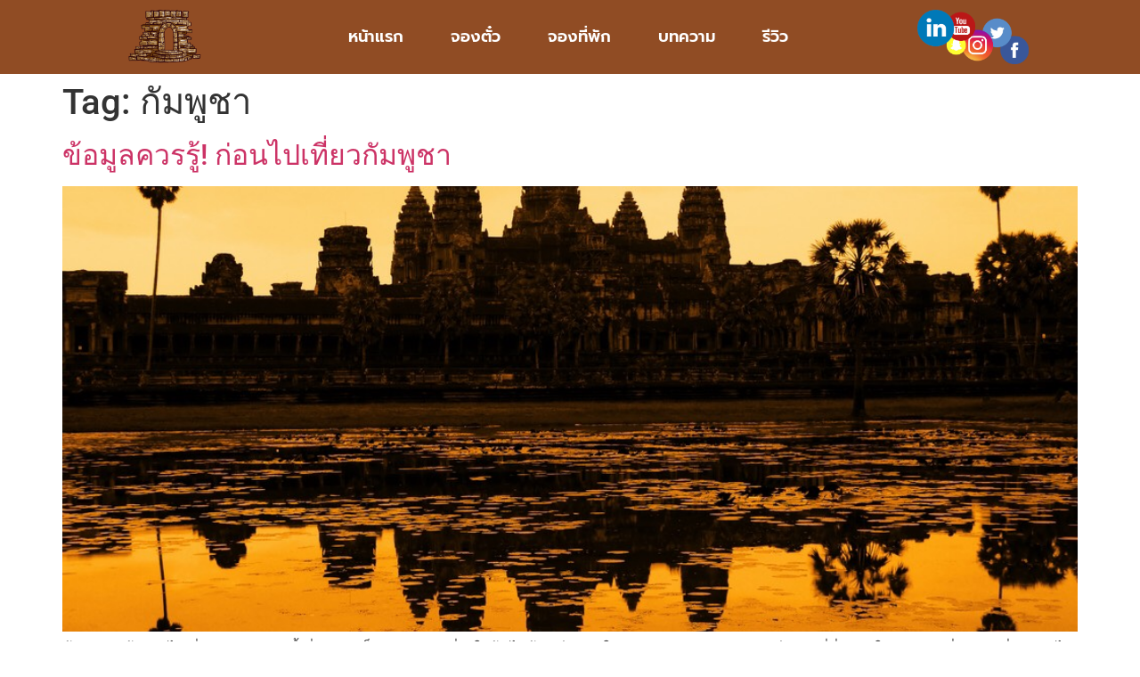

--- FILE ---
content_type: text/html; charset=UTF-8
request_url: https://bangladeshgateway.org/tag/%E0%B8%81%E0%B8%B1%E0%B8%A1%E0%B8%9E%E0%B8%B9%E0%B8%8A%E0%B8%B2/
body_size: 13348
content:
<!doctype html>
<html lang="en-US">
<head>
	<meta charset="UTF-8">
		<meta name="viewport" content="width=device-width, initial-scale=1">
	<link rel="profile" href="https://gmpg.org/xfn/11">
	<meta name='robots' content='index, follow, max-image-preview:large, max-snippet:-1, max-video-preview:-1' />

	<!-- This site is optimized with the Yoast SEO plugin v23.4 - https://yoast.com/wordpress/plugins/seo/ -->
	<title>กัมพูชา Archives - เที่ยว กัมพูชา ชื่ออย่างเป็นทางการของกัมพูชาคือราชอาณาจักรกัมพูชา</title>
	<link rel="canonical" href="https://bangladeshgateway.org/tag/กัมพูชา/" />
	<meta property="og:locale" content="en_US" />
	<meta property="og:type" content="article" />
	<meta property="og:title" content="กัมพูชา Archives - เที่ยว กัมพูชา ชื่ออย่างเป็นทางการของกัมพูชาคือราชอาณาจักรกัมพูชา" />
	<meta property="og:url" content="https://bangladeshgateway.org/tag/กัมพูชา/" />
	<meta property="og:site_name" content="เที่ยว กัมพูชา ชื่ออย่างเป็นทางการของกัมพูชาคือราชอาณาจักรกัมพูชา" />
	<meta name="twitter:card" content="summary_large_image" />
	<script type="application/ld+json" class="yoast-schema-graph">{"@context":"https://schema.org","@graph":[{"@type":"CollectionPage","@id":"https://bangladeshgateway.org/tag/%e0%b8%81%e0%b8%b1%e0%b8%a1%e0%b8%9e%e0%b8%b9%e0%b8%8a%e0%b8%b2/","url":"https://bangladeshgateway.org/tag/%e0%b8%81%e0%b8%b1%e0%b8%a1%e0%b8%9e%e0%b8%b9%e0%b8%8a%e0%b8%b2/","name":"กัมพูชา Archives - เที่ยว กัมพูชา ชื่ออย่างเป็นทางการของกัมพูชาคือราชอาณาจักรกัมพูชา","isPartOf":{"@id":"https://bangladeshgateway.org/#website"},"primaryImageOfPage":{"@id":"https://bangladeshgateway.org/tag/%e0%b8%81%e0%b8%b1%e0%b8%a1%e0%b8%9e%e0%b8%b9%e0%b8%8a%e0%b8%b2/#primaryimage"},"image":{"@id":"https://bangladeshgateway.org/tag/%e0%b8%81%e0%b8%b1%e0%b8%a1%e0%b8%9e%e0%b8%b9%e0%b8%8a%e0%b8%b2/#primaryimage"},"thumbnailUrl":"https://bangladeshgateway.org/wp-content/uploads/2022/12/S__20070427.jpg","breadcrumb":{"@id":"https://bangladeshgateway.org/tag/%e0%b8%81%e0%b8%b1%e0%b8%a1%e0%b8%9e%e0%b8%b9%e0%b8%8a%e0%b8%b2/#breadcrumb"},"inLanguage":"en-US"},{"@type":"ImageObject","inLanguage":"en-US","@id":"https://bangladeshgateway.org/tag/%e0%b8%81%e0%b8%b1%e0%b8%a1%e0%b8%9e%e0%b8%b9%e0%b8%8a%e0%b8%b2/#primaryimage","url":"https://bangladeshgateway.org/wp-content/uploads/2022/12/S__20070427.jpg","contentUrl":"https://bangladeshgateway.org/wp-content/uploads/2022/12/S__20070427.jpg","width":1000,"height":664},{"@type":"BreadcrumbList","@id":"https://bangladeshgateway.org/tag/%e0%b8%81%e0%b8%b1%e0%b8%a1%e0%b8%9e%e0%b8%b9%e0%b8%8a%e0%b8%b2/#breadcrumb","itemListElement":[{"@type":"ListItem","position":1,"name":"Home","item":"https://bangladeshgateway.org/"},{"@type":"ListItem","position":2,"name":"กัมพูชา"}]},{"@type":"WebSite","@id":"https://bangladeshgateway.org/#website","url":"https://bangladeshgateway.org/","name":"เที่ยว กัมพูชา ชื่ออย่างเป็นทางการของกัมพูชาคือราชอาณาจักรกัมพูชา","description":"bangladeshgateway.org","publisher":{"@id":"https://bangladeshgateway.org/#organization"},"potentialAction":[{"@type":"SearchAction","target":{"@type":"EntryPoint","urlTemplate":"https://bangladeshgateway.org/?s={search_term_string}"},"query-input":{"@type":"PropertyValueSpecification","valueRequired":true,"valueName":"search_term_string"}}],"inLanguage":"en-US"},{"@type":"Organization","@id":"https://bangladeshgateway.org/#organization","name":"เที่ยว กัมพูชา ชื่ออย่างเป็นทางการของกัมพูชาคือราชอาณาจักรกัมพูชา","url":"https://bangladeshgateway.org/","logo":{"@type":"ImageObject","inLanguage":"en-US","@id":"https://bangladeshgateway.org/#/schema/logo/image/","url":"https://bangladeshgateway.org/wp-content/uploads/2022/12/—Pngtree—cartoon-castle-gates_2804407-e1671539852336.png","contentUrl":"https://bangladeshgateway.org/wp-content/uploads/2022/12/—Pngtree—cartoon-castle-gates_2804407-e1671539852336.png","width":1931,"height":1518,"caption":"เที่ยว กัมพูชา ชื่ออย่างเป็นทางการของกัมพูชาคือราชอาณาจักรกัมพูชา"},"image":{"@id":"https://bangladeshgateway.org/#/schema/logo/image/"}}]}</script>
	<!-- / Yoast SEO plugin. -->


<link rel="alternate" type="application/rss+xml" title="เที่ยว กัมพูชา ชื่ออย่างเป็นทางการของกัมพูชาคือราชอาณาจักรกัมพูชา &raquo; Feed" href="https://bangladeshgateway.org/feed/" />
<link rel="alternate" type="application/rss+xml" title="เที่ยว กัมพูชา ชื่ออย่างเป็นทางการของกัมพูชาคือราชอาณาจักรกัมพูชา &raquo; กัมพูชา Tag Feed" href="https://bangladeshgateway.org/tag/%e0%b8%81%e0%b8%b1%e0%b8%a1%e0%b8%9e%e0%b8%b9%e0%b8%8a%e0%b8%b2/feed/" />
<style id='wp-img-auto-sizes-contain-inline-css'>
img:is([sizes=auto i],[sizes^="auto," i]){contain-intrinsic-size:3000px 1500px}
/*# sourceURL=wp-img-auto-sizes-contain-inline-css */
</style>
<style id='wp-emoji-styles-inline-css'>

	img.wp-smiley, img.emoji {
		display: inline !important;
		border: none !important;
		box-shadow: none !important;
		height: 1em !important;
		width: 1em !important;
		margin: 0 0.07em !important;
		vertical-align: -0.1em !important;
		background: none !important;
		padding: 0 !important;
	}
/*# sourceURL=wp-emoji-styles-inline-css */
</style>
<link rel='stylesheet' id='wp-block-library-css' href='https://bangladeshgateway.org/wp-includes/css/dist/block-library/style.min.css?ver=6.9' media='all' />
<style id='global-styles-inline-css'>
:root{--wp--preset--aspect-ratio--square: 1;--wp--preset--aspect-ratio--4-3: 4/3;--wp--preset--aspect-ratio--3-4: 3/4;--wp--preset--aspect-ratio--3-2: 3/2;--wp--preset--aspect-ratio--2-3: 2/3;--wp--preset--aspect-ratio--16-9: 16/9;--wp--preset--aspect-ratio--9-16: 9/16;--wp--preset--color--black: #000000;--wp--preset--color--cyan-bluish-gray: #abb8c3;--wp--preset--color--white: #ffffff;--wp--preset--color--pale-pink: #f78da7;--wp--preset--color--vivid-red: #cf2e2e;--wp--preset--color--luminous-vivid-orange: #ff6900;--wp--preset--color--luminous-vivid-amber: #fcb900;--wp--preset--color--light-green-cyan: #7bdcb5;--wp--preset--color--vivid-green-cyan: #00d084;--wp--preset--color--pale-cyan-blue: #8ed1fc;--wp--preset--color--vivid-cyan-blue: #0693e3;--wp--preset--color--vivid-purple: #9b51e0;--wp--preset--gradient--vivid-cyan-blue-to-vivid-purple: linear-gradient(135deg,rgb(6,147,227) 0%,rgb(155,81,224) 100%);--wp--preset--gradient--light-green-cyan-to-vivid-green-cyan: linear-gradient(135deg,rgb(122,220,180) 0%,rgb(0,208,130) 100%);--wp--preset--gradient--luminous-vivid-amber-to-luminous-vivid-orange: linear-gradient(135deg,rgb(252,185,0) 0%,rgb(255,105,0) 100%);--wp--preset--gradient--luminous-vivid-orange-to-vivid-red: linear-gradient(135deg,rgb(255,105,0) 0%,rgb(207,46,46) 100%);--wp--preset--gradient--very-light-gray-to-cyan-bluish-gray: linear-gradient(135deg,rgb(238,238,238) 0%,rgb(169,184,195) 100%);--wp--preset--gradient--cool-to-warm-spectrum: linear-gradient(135deg,rgb(74,234,220) 0%,rgb(151,120,209) 20%,rgb(207,42,186) 40%,rgb(238,44,130) 60%,rgb(251,105,98) 80%,rgb(254,248,76) 100%);--wp--preset--gradient--blush-light-purple: linear-gradient(135deg,rgb(255,206,236) 0%,rgb(152,150,240) 100%);--wp--preset--gradient--blush-bordeaux: linear-gradient(135deg,rgb(254,205,165) 0%,rgb(254,45,45) 50%,rgb(107,0,62) 100%);--wp--preset--gradient--luminous-dusk: linear-gradient(135deg,rgb(255,203,112) 0%,rgb(199,81,192) 50%,rgb(65,88,208) 100%);--wp--preset--gradient--pale-ocean: linear-gradient(135deg,rgb(255,245,203) 0%,rgb(182,227,212) 50%,rgb(51,167,181) 100%);--wp--preset--gradient--electric-grass: linear-gradient(135deg,rgb(202,248,128) 0%,rgb(113,206,126) 100%);--wp--preset--gradient--midnight: linear-gradient(135deg,rgb(2,3,129) 0%,rgb(40,116,252) 100%);--wp--preset--font-size--small: 13px;--wp--preset--font-size--medium: 20px;--wp--preset--font-size--large: 36px;--wp--preset--font-size--x-large: 42px;--wp--preset--spacing--20: 0.44rem;--wp--preset--spacing--30: 0.67rem;--wp--preset--spacing--40: 1rem;--wp--preset--spacing--50: 1.5rem;--wp--preset--spacing--60: 2.25rem;--wp--preset--spacing--70: 3.38rem;--wp--preset--spacing--80: 5.06rem;--wp--preset--shadow--natural: 6px 6px 9px rgba(0, 0, 0, 0.2);--wp--preset--shadow--deep: 12px 12px 50px rgba(0, 0, 0, 0.4);--wp--preset--shadow--sharp: 6px 6px 0px rgba(0, 0, 0, 0.2);--wp--preset--shadow--outlined: 6px 6px 0px -3px rgb(255, 255, 255), 6px 6px rgb(0, 0, 0);--wp--preset--shadow--crisp: 6px 6px 0px rgb(0, 0, 0);}:where(.is-layout-flex){gap: 0.5em;}:where(.is-layout-grid){gap: 0.5em;}body .is-layout-flex{display: flex;}.is-layout-flex{flex-wrap: wrap;align-items: center;}.is-layout-flex > :is(*, div){margin: 0;}body .is-layout-grid{display: grid;}.is-layout-grid > :is(*, div){margin: 0;}:where(.wp-block-columns.is-layout-flex){gap: 2em;}:where(.wp-block-columns.is-layout-grid){gap: 2em;}:where(.wp-block-post-template.is-layout-flex){gap: 1.25em;}:where(.wp-block-post-template.is-layout-grid){gap: 1.25em;}.has-black-color{color: var(--wp--preset--color--black) !important;}.has-cyan-bluish-gray-color{color: var(--wp--preset--color--cyan-bluish-gray) !important;}.has-white-color{color: var(--wp--preset--color--white) !important;}.has-pale-pink-color{color: var(--wp--preset--color--pale-pink) !important;}.has-vivid-red-color{color: var(--wp--preset--color--vivid-red) !important;}.has-luminous-vivid-orange-color{color: var(--wp--preset--color--luminous-vivid-orange) !important;}.has-luminous-vivid-amber-color{color: var(--wp--preset--color--luminous-vivid-amber) !important;}.has-light-green-cyan-color{color: var(--wp--preset--color--light-green-cyan) !important;}.has-vivid-green-cyan-color{color: var(--wp--preset--color--vivid-green-cyan) !important;}.has-pale-cyan-blue-color{color: var(--wp--preset--color--pale-cyan-blue) !important;}.has-vivid-cyan-blue-color{color: var(--wp--preset--color--vivid-cyan-blue) !important;}.has-vivid-purple-color{color: var(--wp--preset--color--vivid-purple) !important;}.has-black-background-color{background-color: var(--wp--preset--color--black) !important;}.has-cyan-bluish-gray-background-color{background-color: var(--wp--preset--color--cyan-bluish-gray) !important;}.has-white-background-color{background-color: var(--wp--preset--color--white) !important;}.has-pale-pink-background-color{background-color: var(--wp--preset--color--pale-pink) !important;}.has-vivid-red-background-color{background-color: var(--wp--preset--color--vivid-red) !important;}.has-luminous-vivid-orange-background-color{background-color: var(--wp--preset--color--luminous-vivid-orange) !important;}.has-luminous-vivid-amber-background-color{background-color: var(--wp--preset--color--luminous-vivid-amber) !important;}.has-light-green-cyan-background-color{background-color: var(--wp--preset--color--light-green-cyan) !important;}.has-vivid-green-cyan-background-color{background-color: var(--wp--preset--color--vivid-green-cyan) !important;}.has-pale-cyan-blue-background-color{background-color: var(--wp--preset--color--pale-cyan-blue) !important;}.has-vivid-cyan-blue-background-color{background-color: var(--wp--preset--color--vivid-cyan-blue) !important;}.has-vivid-purple-background-color{background-color: var(--wp--preset--color--vivid-purple) !important;}.has-black-border-color{border-color: var(--wp--preset--color--black) !important;}.has-cyan-bluish-gray-border-color{border-color: var(--wp--preset--color--cyan-bluish-gray) !important;}.has-white-border-color{border-color: var(--wp--preset--color--white) !important;}.has-pale-pink-border-color{border-color: var(--wp--preset--color--pale-pink) !important;}.has-vivid-red-border-color{border-color: var(--wp--preset--color--vivid-red) !important;}.has-luminous-vivid-orange-border-color{border-color: var(--wp--preset--color--luminous-vivid-orange) !important;}.has-luminous-vivid-amber-border-color{border-color: var(--wp--preset--color--luminous-vivid-amber) !important;}.has-light-green-cyan-border-color{border-color: var(--wp--preset--color--light-green-cyan) !important;}.has-vivid-green-cyan-border-color{border-color: var(--wp--preset--color--vivid-green-cyan) !important;}.has-pale-cyan-blue-border-color{border-color: var(--wp--preset--color--pale-cyan-blue) !important;}.has-vivid-cyan-blue-border-color{border-color: var(--wp--preset--color--vivid-cyan-blue) !important;}.has-vivid-purple-border-color{border-color: var(--wp--preset--color--vivid-purple) !important;}.has-vivid-cyan-blue-to-vivid-purple-gradient-background{background: var(--wp--preset--gradient--vivid-cyan-blue-to-vivid-purple) !important;}.has-light-green-cyan-to-vivid-green-cyan-gradient-background{background: var(--wp--preset--gradient--light-green-cyan-to-vivid-green-cyan) !important;}.has-luminous-vivid-amber-to-luminous-vivid-orange-gradient-background{background: var(--wp--preset--gradient--luminous-vivid-amber-to-luminous-vivid-orange) !important;}.has-luminous-vivid-orange-to-vivid-red-gradient-background{background: var(--wp--preset--gradient--luminous-vivid-orange-to-vivid-red) !important;}.has-very-light-gray-to-cyan-bluish-gray-gradient-background{background: var(--wp--preset--gradient--very-light-gray-to-cyan-bluish-gray) !important;}.has-cool-to-warm-spectrum-gradient-background{background: var(--wp--preset--gradient--cool-to-warm-spectrum) !important;}.has-blush-light-purple-gradient-background{background: var(--wp--preset--gradient--blush-light-purple) !important;}.has-blush-bordeaux-gradient-background{background: var(--wp--preset--gradient--blush-bordeaux) !important;}.has-luminous-dusk-gradient-background{background: var(--wp--preset--gradient--luminous-dusk) !important;}.has-pale-ocean-gradient-background{background: var(--wp--preset--gradient--pale-ocean) !important;}.has-electric-grass-gradient-background{background: var(--wp--preset--gradient--electric-grass) !important;}.has-midnight-gradient-background{background: var(--wp--preset--gradient--midnight) !important;}.has-small-font-size{font-size: var(--wp--preset--font-size--small) !important;}.has-medium-font-size{font-size: var(--wp--preset--font-size--medium) !important;}.has-large-font-size{font-size: var(--wp--preset--font-size--large) !important;}.has-x-large-font-size{font-size: var(--wp--preset--font-size--x-large) !important;}
/*# sourceURL=global-styles-inline-css */
</style>

<style id='classic-theme-styles-inline-css'>
/*! This file is auto-generated */
.wp-block-button__link{color:#fff;background-color:#32373c;border-radius:9999px;box-shadow:none;text-decoration:none;padding:calc(.667em + 2px) calc(1.333em + 2px);font-size:1.125em}.wp-block-file__button{background:#32373c;color:#fff;text-decoration:none}
/*# sourceURL=/wp-includes/css/classic-themes.min.css */
</style>
<link rel='stylesheet' id='hello-elementor-css' href='https://bangladeshgateway.org/wp-content/themes/hello-elementor/style.min.css?ver=2.6.1' media='all' />
<link rel='stylesheet' id='hello-elementor-theme-style-css' href='https://bangladeshgateway.org/wp-content/themes/hello-elementor/theme.min.css?ver=2.6.1' media='all' />
<link rel='stylesheet' id='elementor-frontend-css' href='https://bangladeshgateway.org/wp-content/plugins/elementor/assets/css/frontend.min.css?ver=3.30.3' media='all' />
<link rel='stylesheet' id='elementor-post-8-css' href='https://bangladeshgateway.org/wp-content/uploads/elementor/css/post-8.css?ver=1753328273' media='all' />
<link rel='stylesheet' id='elementor-icons-css' href='https://bangladeshgateway.org/wp-content/plugins/elementor/assets/lib/eicons/css/elementor-icons.min.css?ver=5.43.0' media='all' />
<link rel='stylesheet' id='elementor-pro-css' href='https://bangladeshgateway.org/wp-content/plugins/elementor-pro/assets/css/frontend.min.css?ver=3.21.1' media='all' />
<link rel='stylesheet' id='elementor-post-15-css' href='https://bangladeshgateway.org/wp-content/uploads/elementor/css/post-15.css?ver=1753328273' media='all' />
<link rel='stylesheet' id='elementor-post-10-css' href='https://bangladeshgateway.org/wp-content/uploads/elementor/css/post-10.css?ver=1753328273' media='all' />
<link rel='stylesheet' id='elementor-gf-local-roboto-css' href='https://bangladeshgateway.org/wp-content/uploads/elementor/google-fonts/css/roboto.css?ver=1747304150' media='all' />
<link rel='stylesheet' id='elementor-gf-local-robotoslab-css' href='https://bangladeshgateway.org/wp-content/uploads/elementor/google-fonts/css/robotoslab.css?ver=1747304156' media='all' />
<link rel='stylesheet' id='elementor-gf-local-prompt-css' href='https://bangladeshgateway.org/wp-content/uploads/elementor/google-fonts/css/prompt.css?ver=1747304163' media='all' />
<link rel='stylesheet' id='elementor-icons-shared-0-css' href='https://bangladeshgateway.org/wp-content/plugins/elementor/assets/lib/font-awesome/css/fontawesome.min.css?ver=5.15.3' media='all' />
<link rel='stylesheet' id='elementor-icons-fa-solid-css' href='https://bangladeshgateway.org/wp-content/plugins/elementor/assets/lib/font-awesome/css/solid.min.css?ver=5.15.3' media='all' />
<link rel='stylesheet' id='elementor-icons-fa-brands-css' href='https://bangladeshgateway.org/wp-content/plugins/elementor/assets/lib/font-awesome/css/brands.min.css?ver=5.15.3' media='all' />
<script src="https://bangladeshgateway.org/wp-includes/js/jquery/jquery.min.js?ver=3.7.1" id="jquery-core-js"></script>
<script src="https://bangladeshgateway.org/wp-includes/js/jquery/jquery-migrate.min.js?ver=3.4.1" id="jquery-migrate-js"></script>
<link rel="https://api.w.org/" href="https://bangladeshgateway.org/wp-json/" /><link rel="alternate" title="JSON" type="application/json" href="https://bangladeshgateway.org/wp-json/wp/v2/tags/12" /><link rel="EditURI" type="application/rsd+xml" title="RSD" href="https://bangladeshgateway.org/xmlrpc.php?rsd" />
<meta name="generator" content="WordPress 6.9" />
<meta name="generator" content="Elementor 3.30.3; features: additional_custom_breakpoints; settings: css_print_method-external, google_font-enabled, font_display-swap">
			<style>
				.e-con.e-parent:nth-of-type(n+4):not(.e-lazyloaded):not(.e-no-lazyload),
				.e-con.e-parent:nth-of-type(n+4):not(.e-lazyloaded):not(.e-no-lazyload) * {
					background-image: none !important;
				}
				@media screen and (max-height: 1024px) {
					.e-con.e-parent:nth-of-type(n+3):not(.e-lazyloaded):not(.e-no-lazyload),
					.e-con.e-parent:nth-of-type(n+3):not(.e-lazyloaded):not(.e-no-lazyload) * {
						background-image: none !important;
					}
				}
				@media screen and (max-height: 640px) {
					.e-con.e-parent:nth-of-type(n+2):not(.e-lazyloaded):not(.e-no-lazyload),
					.e-con.e-parent:nth-of-type(n+2):not(.e-lazyloaded):not(.e-no-lazyload) * {
						background-image: none !important;
					}
				}
			</style>
			<link rel="icon" href="https://bangladeshgateway.org/wp-content/uploads/2022/12/cropped-—Pngtree—cartoon-castle-gates_2804407-e1671539852336-32x32.png" sizes="32x32" />
<link rel="icon" href="https://bangladeshgateway.org/wp-content/uploads/2022/12/cropped-—Pngtree—cartoon-castle-gates_2804407-e1671539852336-192x192.png" sizes="192x192" />
<link rel="apple-touch-icon" href="https://bangladeshgateway.org/wp-content/uploads/2022/12/cropped-—Pngtree—cartoon-castle-gates_2804407-e1671539852336-180x180.png" />
<meta name="msapplication-TileImage" content="https://bangladeshgateway.org/wp-content/uploads/2022/12/cropped-—Pngtree—cartoon-castle-gates_2804407-e1671539852336-270x270.png" />
<link rel='stylesheet' id='widget-image-css' href='https://bangladeshgateway.org/wp-content/plugins/elementor/assets/css/widget-image.min.css?ver=3.30.3' media='all' />
<link rel='stylesheet' id='widget-heading-css' href='https://bangladeshgateway.org/wp-content/plugins/elementor/assets/css/widget-heading.min.css?ver=3.30.3' media='all' />
<link rel='stylesheet' id='e-animation-pulse-shrink-css' href='https://bangladeshgateway.org/wp-content/plugins/elementor/assets/lib/animations/styles/e-animation-pulse-shrink.min.css?ver=3.30.3' media='all' />
<link rel='stylesheet' id='widget-social-icons-css' href='https://bangladeshgateway.org/wp-content/plugins/elementor/assets/css/widget-social-icons.min.css?ver=3.30.3' media='all' />
<link rel='stylesheet' id='e-apple-webkit-css' href='https://bangladeshgateway.org/wp-content/plugins/elementor/assets/css/conditionals/apple-webkit.min.css?ver=3.30.3' media='all' />
<link rel='stylesheet' id='widget-icon-list-css' href='https://bangladeshgateway.org/wp-content/plugins/elementor/assets/css/widget-icon-list.min.css?ver=3.30.3' media='all' />
</head>
<body class="archive tag tag-12 wp-custom-logo wp-theme-hello-elementor elementor-default elementor-kit-8">


<a class="skip-link screen-reader-text" href="#content">
	Skip to content</a>

		<div data-elementor-type="header" data-elementor-id="15" class="elementor elementor-15 elementor-location-header" data-elementor-post-type="elementor_library">
					<section class="elementor-section elementor-top-section elementor-element elementor-element-212edee3 elementor-section-boxed elementor-section-height-default elementor-section-height-default" data-id="212edee3" data-element_type="section" data-settings="{&quot;background_background&quot;:&quot;classic&quot;,&quot;sticky&quot;:&quot;top&quot;,&quot;sticky_on&quot;:[&quot;desktop&quot;,&quot;tablet&quot;,&quot;mobile&quot;],&quot;sticky_offset&quot;:0,&quot;sticky_effects_offset&quot;:0}">
							<div class="elementor-background-overlay"></div>
							<div class="elementor-container elementor-column-gap-default">
					<div class="elementor-column elementor-col-33 elementor-top-column elementor-element elementor-element-61f84fa7" data-id="61f84fa7" data-element_type="column">
			<div class="elementor-widget-wrap elementor-element-populated">
						<div class="elementor-element elementor-element-24600f54 elementor-widget elementor-widget-image" data-id="24600f54" data-element_type="widget" data-widget_type="image.default">
				<div class="elementor-widget-container">
																<a href="https://bangladeshgateway.org">
							<img fetchpriority="high" width="800" height="629" src="https://bangladeshgateway.org/wp-content/uploads/2022/12/—Pngtree—cartoon-castle-gates_2804407-e1671539852336-1024x805.png" class="attachment-large size-large wp-image-28" alt="" srcset="https://bangladeshgateway.org/wp-content/uploads/2022/12/—Pngtree—cartoon-castle-gates_2804407-e1671539852336-1024x805.png 1024w, https://bangladeshgateway.org/wp-content/uploads/2022/12/—Pngtree—cartoon-castle-gates_2804407-e1671539852336-300x236.png 300w, https://bangladeshgateway.org/wp-content/uploads/2022/12/—Pngtree—cartoon-castle-gates_2804407-e1671539852336-768x604.png 768w, https://bangladeshgateway.org/wp-content/uploads/2022/12/—Pngtree—cartoon-castle-gates_2804407-e1671539852336-1536x1207.png 1536w, https://bangladeshgateway.org/wp-content/uploads/2022/12/—Pngtree—cartoon-castle-gates_2804407-e1671539852336.png 1931w" sizes="(max-width: 800px) 100vw, 800px" />								</a>
															</div>
				</div>
					</div>
		</div>
				<div class="elementor-column elementor-col-33 elementor-top-column elementor-element elementor-element-3904911e" data-id="3904911e" data-element_type="column">
			<div class="elementor-widget-wrap elementor-element-populated">
						<div class="elementor-element elementor-element-6eaf450a elementor-nav-menu__align-center elementor-nav-menu--stretch elementor-nav-menu--dropdown-tablet elementor-nav-menu__text-align-aside elementor-nav-menu--toggle elementor-nav-menu--burger elementor-widget elementor-widget-nav-menu" data-id="6eaf450a" data-element_type="widget" data-settings="{&quot;full_width&quot;:&quot;stretch&quot;,&quot;layout&quot;:&quot;horizontal&quot;,&quot;submenu_icon&quot;:{&quot;value&quot;:&quot;&lt;i class=\&quot;fas fa-caret-down\&quot;&gt;&lt;\/i&gt;&quot;,&quot;library&quot;:&quot;fa-solid&quot;},&quot;toggle&quot;:&quot;burger&quot;}" data-widget_type="nav-menu.default">
				<div class="elementor-widget-container">
								<nav class="elementor-nav-menu--main elementor-nav-menu__container elementor-nav-menu--layout-horizontal e--pointer-text e--animation-float">
				<ul id="menu-1-6eaf450a" class="elementor-nav-menu"><li class="menu-item menu-item-type-post_type menu-item-object-page menu-item-home menu-item-23"><a href="https://bangladeshgateway.org/" class="elementor-item">หน้าแรก</a></li>
<li class="menu-item menu-item-type-custom menu-item-object-custom menu-item-home menu-item-24"><a href="https://bangladeshgateway.org" class="elementor-item">จองตั๋ว</a></li>
<li class="menu-item menu-item-type-custom menu-item-object-custom menu-item-home menu-item-25"><a href="https://bangladeshgateway.org" class="elementor-item">จองที่พัก</a></li>
<li class="menu-item menu-item-type-custom menu-item-object-custom menu-item-home menu-item-26"><a href="https://bangladeshgateway.org" class="elementor-item">บทความ</a></li>
<li class="menu-item menu-item-type-custom menu-item-object-custom menu-item-home menu-item-27"><a href="https://bangladeshgateway.org" class="elementor-item">รีวิว</a></li>
</ul>			</nav>
					<div class="elementor-menu-toggle" role="button" tabindex="0" aria-label="Menu Toggle" aria-expanded="false">
			<i aria-hidden="true" role="presentation" class="elementor-menu-toggle__icon--open eicon-menu-bar"></i><i aria-hidden="true" role="presentation" class="elementor-menu-toggle__icon--close eicon-close"></i>			<span class="elementor-screen-only">Menu</span>
		</div>
					<nav class="elementor-nav-menu--dropdown elementor-nav-menu__container" aria-hidden="true">
				<ul id="menu-2-6eaf450a" class="elementor-nav-menu"><li class="menu-item menu-item-type-post_type menu-item-object-page menu-item-home menu-item-23"><a href="https://bangladeshgateway.org/" class="elementor-item" tabindex="-1">หน้าแรก</a></li>
<li class="menu-item menu-item-type-custom menu-item-object-custom menu-item-home menu-item-24"><a href="https://bangladeshgateway.org" class="elementor-item" tabindex="-1">จองตั๋ว</a></li>
<li class="menu-item menu-item-type-custom menu-item-object-custom menu-item-home menu-item-25"><a href="https://bangladeshgateway.org" class="elementor-item" tabindex="-1">จองที่พัก</a></li>
<li class="menu-item menu-item-type-custom menu-item-object-custom menu-item-home menu-item-26"><a href="https://bangladeshgateway.org" class="elementor-item" tabindex="-1">บทความ</a></li>
<li class="menu-item menu-item-type-custom menu-item-object-custom menu-item-home menu-item-27"><a href="https://bangladeshgateway.org" class="elementor-item" tabindex="-1">รีวิว</a></li>
</ul>			</nav>
						</div>
				</div>
					</div>
		</div>
				<div class="elementor-column elementor-col-33 elementor-top-column elementor-element elementor-element-5ec3347d" data-id="5ec3347d" data-element_type="column">
			<div class="elementor-widget-wrap elementor-element-populated">
						<div class="elementor-element elementor-element-19c187dd elementor-widget elementor-widget-image" data-id="19c187dd" data-element_type="widget" data-widget_type="image.default">
				<div class="elementor-widget-container">
																<a href="https://bangladeshgateway.org" target="_blank">
							<img width="835" height="411" src="https://bangladeshgateway.org/wp-content/uploads/2022/12/toppng.com-social-media-logos-900x443-1.png" class="attachment-full size-full wp-image-13" alt="" srcset="https://bangladeshgateway.org/wp-content/uploads/2022/12/toppng.com-social-media-logos-900x443-1.png 835w, https://bangladeshgateway.org/wp-content/uploads/2022/12/toppng.com-social-media-logos-900x443-1-300x148.png 300w, https://bangladeshgateway.org/wp-content/uploads/2022/12/toppng.com-social-media-logos-900x443-1-768x378.png 768w" sizes="(max-width: 835px) 100vw, 835px" />								</a>
															</div>
				</div>
					</div>
		</div>
					</div>
		</section>
				</div>
		<main id="content" class="site-main" role="main">

			<header class="page-header">
			<h1 class="entry-title">Tag: <span>กัมพูชา</span></h1>		</header>
		<div class="page-content">
					<article class="post">
				<h2 class="entry-title"><a href="https://bangladeshgateway.org/%e0%b8%82%e0%b9%89%e0%b8%ad%e0%b8%a1%e0%b8%b9%e0%b8%a5%e0%b8%84%e0%b8%a7%e0%b8%a3%e0%b8%a3%e0%b8%b9%e0%b9%89-%e0%b8%81%e0%b9%88%e0%b8%ad%e0%b8%99%e0%b9%84%e0%b8%9b%e0%b9%80%e0%b8%97%e0%b8%b5%e0%b9%88/">ข้อมูลควรรู้! ก่อนไปเที่ยวกัมพูชา</a></h2><a href="https://bangladeshgateway.org/%e0%b8%82%e0%b9%89%e0%b8%ad%e0%b8%a1%e0%b8%b9%e0%b8%a5%e0%b8%84%e0%b8%a7%e0%b8%a3%e0%b8%a3%e0%b8%b9%e0%b9%89-%e0%b8%81%e0%b9%88%e0%b8%ad%e0%b8%99%e0%b9%84%e0%b8%9b%e0%b9%80%e0%b8%97%e0%b8%b5%e0%b9%88/"><img width="800" height="531" src="https://bangladeshgateway.org/wp-content/uploads/2022/12/S__20070427.jpg" class="attachment-large size-large wp-post-image" alt="" decoding="async" srcset="https://bangladeshgateway.org/wp-content/uploads/2022/12/S__20070427.jpg 1000w, https://bangladeshgateway.org/wp-content/uploads/2022/12/S__20070427-300x199.jpg 300w, https://bangladeshgateway.org/wp-content/uploads/2022/12/S__20070427-768x510.jpg 768w" sizes="(max-width: 800px) 100vw, 800px" /></a><p>ข้อมูลควรรู้! ก่อนไปเที่ยวกัมพูชา ช่วงนี้เที่ยว AEC ก็กำลังฮิตนะ เที่ยวใกล้ๆ ไม่ต้องเสียเวลาในการเดินทางมาก กัมพูชา มีสถานที่ที่น่าสนใจ มากกว่าที่คุณคิด ที่กัมพูชาไม่ได้มีดีแต่ อาณาจักรขอมโบราณ นะคะ น้ำตกหรือทะเลสวยๆก็มีจ้า หรือหากอยากเที่ยวแบบชิลๆ เดินห้างช็อปปิ้ง ในเมืองหลวงของกัมพูชาก็มีนะเออ แต่จริงๆแล้ว ก่อนจะไปเที่ยวเราต้องเตรียมตัว เตรียมข้อมูลให้แน่นก่อนจะแพ็คกระเป๋า วันนี้ จะพามารู้จักข้อมูลทั่วๆไปของกัมพูชากันก่อนเดินทางไปเที่ยวกัมพูชานะคะ เริ่มกันที่ ธงกัมพูชา ธงของประเทศกัมพูชา มีลักษณะเป็นรูปสี่เหลี่ยมผืนผ้า กว้าง 2 ส่วน ยาว 3 ส่วน ผืนธงแบ่งตามแนวยาวเป็น 3 ริ้ว โดยริ้วกลางนั้นเป็นพื้นสีแดง กว้าง 2 ส่วน มีรูป ปราสาทหินนครวัด สามยอดสีขาวอยู่ตรงกลาง ริ้วที่อยู่ด้านนอกทั้งสองด้านนั้นกว้างริ้วละ 1 ส่วน พื้นสีน้ำเงิน ความหมายของสัญลักษณ์ในธงนั้นสะท้อนถึง 3 สถาบันหลักของประเทศ ดังปรากฏในคำขวัญประจำชาติว่า &#8220;ชาติ ศาสนา พระมหากษัตริย์&#8221; โดยพื้นสีแดงมีความหมายถึงชาติ ปราสาทนครวัดสีขาวหมายถึงสันติภาพและศาสนา [&hellip;]</p>
			</article>
					<article class="post">
				<h2 class="entry-title"><a href="https://bangladeshgateway.org/%e0%b8%97%e0%b8%b5%e0%b9%88%e0%b9%80%e0%b8%97%e0%b8%b5%e0%b9%88%e0%b8%a2%e0%b8%a7%e0%b8%9e%e0%b8%99%e0%b8%a1%e0%b9%80%e0%b8%9b%e0%b8%8d-%e0%b8%81%e0%b8%b4%e0%b8%88%e0%b8%81%e0%b8%a3%e0%b8%a3%e0%b8%a1/">ที่เที่ยวพนมเปญ กิจกรรมเมืองหลวงกัมพูชาที่ห้ามพลาด</a></h2><a href="https://bangladeshgateway.org/%e0%b8%97%e0%b8%b5%e0%b9%88%e0%b9%80%e0%b8%97%e0%b8%b5%e0%b9%88%e0%b8%a2%e0%b8%a7%e0%b8%9e%e0%b8%99%e0%b8%a1%e0%b9%80%e0%b8%9b%e0%b8%8d-%e0%b8%81%e0%b8%b4%e0%b8%88%e0%b8%81%e0%b8%a3%e0%b8%a3%e0%b8%a1/"><img width="800" height="534" src="https://bangladeshgateway.org/wp-content/uploads/2022/12/shutterstock_376877851-1024x683.webp" class="attachment-large size-large wp-post-image" alt="" decoding="async" srcset="https://bangladeshgateway.org/wp-content/uploads/2022/12/shutterstock_376877851-1024x683.webp 1024w, https://bangladeshgateway.org/wp-content/uploads/2022/12/shutterstock_376877851-300x200.webp 300w, https://bangladeshgateway.org/wp-content/uploads/2022/12/shutterstock_376877851-768x512.webp 768w, https://bangladeshgateway.org/wp-content/uploads/2022/12/shutterstock_376877851.webp 1350w" sizes="(max-width: 800px) 100vw, 800px" /></a><p>ที่เที่ยวพนมเปญ แหล่งท่องเที่ยวที่ใกล้ประเทศไทยที่สุดและมีมรดกทางวัฒนธรรมอันมหัศจรรย์ที่ไม่อาจมองข้าม มันต้องที่นี่ พนมเปญ กัมพูชา ครั้งหนึ่งเคยได้ชื่อว่าเป็นเมืองที่รู้จักกันในนาม &#8220;ไข่มุกแห่งเอเชีย&#8221; รุ่งเรืองจนถึงสงครามโลกครั้งที่ 2 เมื่อชาติอื่นๆ บุกเข้ามา พนมเปญเป็นที่รู้จักในด้านสถาปัตยกรรมที่สวยงามซึ่งได้รับอิทธิพลจากฝรั่งเศสและเขมรแบบดั้งเดิม นักท่องเที่ยวจะได้เพลิดเพลินกับวัฒนธรรม อาหารต่างๆ ของชาวกรุงพนมเปญ. เมืองหลวงของกัมพูชา ที่เที่ยวเดียวก็เที่ยวครบทุกที่ในพนมเปญ &nbsp; สิ่งที่ควรรู้ก่อนไปประเทศกัมพูชา ที่เที่ยวพนมเปญ &nbsp; สกุลเงินของกัมพูชาคือเรียลกัมพูชา (KHR) โดยที่ 1 KHR เท่ากับ 120 บาท ค่าใช้จ่ายในกัมพูชาจะสูงกว่าในประเทศไทยเล็กน้อย ที่เที่ยวพนมเปญ  หรือบางอย่างก็มีราคาพอๆ กัน เช่น ในเมืองไทย ราคารถสาธารณะ ราคาโรงแรม ราคาแท็กซี่ เป็นต้น ข้อสำคัญ: บางแห่งยอมรับเงินดอลลาร์สหรัฐ (USD) เพื่อชำระค่าบริการ หรือค่าเข้าชมสถานที่ต่างๆ ดังนั้น จึงควรเปลี่ยนเผื่อไว้ ทุ่งสังหารเจิงเอก การเดินทางใช้เวลาเพียงหนึ่งชั่วโมงโดยเครื่องบินไปยังพนมเปญ การขนส่งภายในประเทศ ได้แก่ รถตุ๊กตุ๊ก แท็กซี่ การขนส่งสาธารณะ และแอพการเดินทาง อาหารกัมพูชาไม่ใช่แค่อาหารท้องถิ่น [&hellip;]</p>
			</article>
					<article class="post">
				<h2 class="entry-title"><a href="https://bangladeshgateway.org/%e0%b9%80%e0%b8%9b%e0%b8%b4%e0%b8%94%e0%b8%aa%e0%b8%b9%e0%b8%95%e0%b8%a3-5-%e0%b8%ad%e0%b8%b2%e0%b8%ab%e0%b8%b2%e0%b8%a3%e0%b8%88%e0%b8%b2%e0%b8%99%e0%b9%80%e0%b8%94%e0%b9%87%e0%b8%94%e0%b8%81/">เปิดสูตร 5 อาหารจานเด็ดกัมพูชา ทำกินเองได้ที่บ้าน</a></h2><a href="https://bangladeshgateway.org/%e0%b9%80%e0%b8%9b%e0%b8%b4%e0%b8%94%e0%b8%aa%e0%b8%b9%e0%b8%95%e0%b8%a3-5-%e0%b8%ad%e0%b8%b2%e0%b8%ab%e0%b8%b2%e0%b8%a3%e0%b8%88%e0%b8%b2%e0%b8%99%e0%b9%80%e0%b8%94%e0%b9%87%e0%b8%94%e0%b8%81/"><img width="676" height="477" src="https://bangladeshgateway.org/wp-content/uploads/2022/12/40c88b10-758b-11ea-865e-99779963a9e7_original-e1671547313723.jpg" class="attachment-large size-large wp-post-image" alt="" decoding="async" srcset="https://bangladeshgateway.org/wp-content/uploads/2022/12/40c88b10-758b-11ea-865e-99779963a9e7_original-e1671547313723.jpg 676w, https://bangladeshgateway.org/wp-content/uploads/2022/12/40c88b10-758b-11ea-865e-99779963a9e7_original-e1671547313723-300x212.jpg 300w" sizes="(max-width: 676px) 100vw, 676px" /></a><p>อาหารจานเด็ดกัมพูชา อาหารเขมรหรืออาหารกัมพูชาได้รับอิทธิพลอย่างมากจากประเทศเพื่อนบ้าน เช่น ไทย เวียดนาม รวมถึงจีนและฝรั่งเศส อาหารเครื่องเคียงของเขมรถ้ามองแวบแรกนึกว่าเป็นอาหารไทยเพราะหลายอย่างเหมือนกันเป๊ะ มาดู 5 เมนูเด็ดที่ทำกินเองได้ที่บ้าน อาหาร ของ ประเทศ กัมพูชา &nbsp; อาหารจานเด็ดกัมพูชา อะม็อก เตรย ห่อหมกเขมร &nbsp; อาหารจานเด็ดกัมพูชา  ใครเคยไปกัมพูชาคงเคยเห็นอาหารขึ้นชื่อเป็นเมนูแนะนำในร้านอาหารเขมร อาหารชนิดนี้คือ “ห่อหมก” คนไทยทุกคนเมื่อได้เห็นคงจะพูดเป็นเสียงเดียวกันว่า… “ห่อหมก” นั่นเอง ห่อหมกก็คือห่อหมกนั่นเอง เป็นอาหารยอดนิยมที่ชาวเขมรภูมิใจนำเสนอ ถึงกับยกย่องให้เป็นอาหารประจำชาติ ชาวเขมรบอกว่าอาม็อกเป็นอาหารที่พวกเขากินมาตั้งแต่สมัยโบราณ ไม่ว่าไทยรับจากกัมพูชาหรือกัมพูชารับจากไทย ยืนยันได้ว่า ทั้งสองชาติได้รับการถ่ายทอด วัฒนธรรม มาแต่อดีต ระหว่างคริสต์ศตวรรษที่ 9 ถึง 13 อาณาจักรกัมพูชาได้ขยายอาณาเขตของตนรวมถึงลาว เวียดนาม พม่า และมาเลเซีย จนกระทั่งกัมพูชาต้องย้ายเมืองหลวงไปที่พนมเปญ สยามจึงถูกยึดครองถึง 400 ปี และในช่วงนี้น่าจะเป็นช่วงที่เขมรรับเอาอาหารไทยเข้ามาใช้ อาม็อกอาหารกัมพูชา กัมพูชาอุดมไปด้วยปลาน้ำจืดจากแม่น้ำโขง โดยเฉพาะ โตนเลสาบ ซึ่งเป็นแหล่งปลาน้ำจืดที่ใหญ่ที่สุดในโลก เมื่อเทียบกับลูกบาศก์กิโลเมตร โตนเลสาบมีปลามากกว่า มหาสมุทรแอตแลนติก [&hellip;]</p>
			</article>
			</div>

	
	</main>
		<div data-elementor-type="footer" data-elementor-id="10" class="elementor elementor-10 elementor-location-footer" data-elementor-post-type="elementor_library">
					<section class="elementor-section elementor-top-section elementor-element elementor-element-b9b9e08 elementor-section-boxed elementor-section-height-default elementor-section-height-default" data-id="b9b9e08" data-element_type="section" data-settings="{&quot;background_background&quot;:&quot;classic&quot;}">
						<div class="elementor-container elementor-column-gap-default">
					<div class="elementor-column elementor-col-33 elementor-top-column elementor-element elementor-element-1a9192c4" data-id="1a9192c4" data-element_type="column">
			<div class="elementor-widget-wrap elementor-element-populated">
						<div class="elementor-element elementor-element-73974030 elementor-widget elementor-widget-image" data-id="73974030" data-element_type="widget" data-widget_type="image.default">
				<div class="elementor-widget-container">
																<a href="https://bangladeshgateway.org">
							<img width="800" height="629" src="https://bangladeshgateway.org/wp-content/uploads/2022/12/—Pngtree—cartoon-castle-gates_2804407-e1671539852336-1024x805.png" class="attachment-large size-large wp-image-28" alt="" srcset="https://bangladeshgateway.org/wp-content/uploads/2022/12/—Pngtree—cartoon-castle-gates_2804407-e1671539852336-1024x805.png 1024w, https://bangladeshgateway.org/wp-content/uploads/2022/12/—Pngtree—cartoon-castle-gates_2804407-e1671539852336-300x236.png 300w, https://bangladeshgateway.org/wp-content/uploads/2022/12/—Pngtree—cartoon-castle-gates_2804407-e1671539852336-768x604.png 768w, https://bangladeshgateway.org/wp-content/uploads/2022/12/—Pngtree—cartoon-castle-gates_2804407-e1671539852336-1536x1207.png 1536w, https://bangladeshgateway.org/wp-content/uploads/2022/12/—Pngtree—cartoon-castle-gates_2804407-e1671539852336.png 1931w" sizes="(max-width: 800px) 100vw, 800px" />								</a>
															</div>
				</div>
					</div>
		</div>
				<div class="elementor-column elementor-col-33 elementor-top-column elementor-element elementor-element-36367c51" data-id="36367c51" data-element_type="column">
			<div class="elementor-widget-wrap elementor-element-populated">
						<div class="elementor-element elementor-element-4b952d42 elementor-widget elementor-widget-heading" data-id="4b952d42" data-element_type="widget" data-widget_type="heading.default">
				<div class="elementor-widget-container">
					<h1 class="elementor-heading-title elementor-size-default"><a href="https://bangladeshgateway.org">เที่ยว กัมพูชา</a></h1>				</div>
				</div>
				<div class="elementor-element elementor-element-66391aae elementor-widget elementor-widget-text-editor" data-id="66391aae" data-element_type="widget" data-widget_type="text-editor.default">
				<div class="elementor-widget-container">
									<p>กัมพูชา อีกหนึ่งประเทศเพื่อนบ้านที่น่าเที่ยว  อย่างไรก็ตามนักท่องเที่ยวยังไม่ค่อยรู้จัก โดยเฉพาะปราสาทเก่าแก่และสถานที่ท่องเที่ยวทางธรรมชาติ วันนี้ เราจะพาคุณไปรู้จักสถานที่ท่องเที่ยวในกัมพูชาให้มากขึ้น เราจะไปดูที่ไหน?</p>								</div>
				</div>
					</div>
		</div>
				<div class="elementor-column elementor-col-33 elementor-top-column elementor-element elementor-element-1be3cb56" data-id="1be3cb56" data-element_type="column">
			<div class="elementor-widget-wrap elementor-element-populated">
						<div class="elementor-element elementor-element-2c1adc0f elementor-shape-rounded elementor-grid-0 e-grid-align-center elementor-widget elementor-widget-social-icons" data-id="2c1adc0f" data-element_type="widget" data-widget_type="social-icons.default">
				<div class="elementor-widget-container">
							<div class="elementor-social-icons-wrapper elementor-grid" role="list">
							<span class="elementor-grid-item" role="listitem">
					<a class="elementor-icon elementor-social-icon elementor-social-icon-facebook elementor-animation-pulse-shrink elementor-repeater-item-af1bdf1" href="https://bangladeshgateway.org" target="_blank">
						<span class="elementor-screen-only">Facebook</span>
						<i class="fab fa-facebook"></i>					</a>
				</span>
							<span class="elementor-grid-item" role="listitem">
					<a class="elementor-icon elementor-social-icon elementor-social-icon-twitter elementor-animation-pulse-shrink elementor-repeater-item-9f8fa16" href="https://bangladeshgateway.org" target="_blank">
						<span class="elementor-screen-only">Twitter</span>
						<i class="fab fa-twitter"></i>					</a>
				</span>
							<span class="elementor-grid-item" role="listitem">
					<a class="elementor-icon elementor-social-icon elementor-social-icon-youtube elementor-animation-pulse-shrink elementor-repeater-item-cd8cadf" href="https://bangladeshgateway.org" target="_blank">
						<span class="elementor-screen-only">Youtube</span>
						<i class="fab fa-youtube"></i>					</a>
				</span>
					</div>
						</div>
				</div>
				<section class="elementor-section elementor-inner-section elementor-element elementor-element-43eab9fa elementor-hidden-mobile elementor-section-boxed elementor-section-height-default elementor-section-height-default" data-id="43eab9fa" data-element_type="section">
						<div class="elementor-container elementor-column-gap-default">
					<div class="elementor-column elementor-col-50 elementor-inner-column elementor-element elementor-element-2b58d31a" data-id="2b58d31a" data-element_type="column">
			<div class="elementor-widget-wrap elementor-element-populated">
						<div class="elementor-element elementor-element-89ba9f4 elementor-align-left elementor-mobile-align-center elementor-icon-list--layout-traditional elementor-list-item-link-full_width elementor-widget elementor-widget-icon-list" data-id="89ba9f4" data-element_type="widget" data-widget_type="icon-list.default">
				<div class="elementor-widget-container">
							<ul class="elementor-icon-list-items">
							<li class="elementor-icon-list-item">
											<a href="https://bangladeshgateway.org">

												<span class="elementor-icon-list-icon">
							<i aria-hidden="true" class="fas fa-leaf"></i>						</span>
										<span class="elementor-icon-list-text">นครวัด</span>
											</a>
									</li>
								<li class="elementor-icon-list-item">
											<a href="https://bangladeshgateway.org">

												<span class="elementor-icon-list-icon">
							<i aria-hidden="true" class="fas fa-leaf"></i>						</span>
										<span class="elementor-icon-list-text">นครธม</span>
											</a>
									</li>
								<li class="elementor-icon-list-item">
											<a href="https://bangladeshgateway.org">

												<span class="elementor-icon-list-icon">
							<i aria-hidden="true" class="fas fa-leaf"></i>						</span>
										<span class="elementor-icon-list-text">บันทายศรี</span>
											</a>
									</li>
						</ul>
						</div>
				</div>
					</div>
		</div>
				<div class="elementor-column elementor-col-50 elementor-inner-column elementor-element elementor-element-73a72bb8" data-id="73a72bb8" data-element_type="column">
			<div class="elementor-widget-wrap elementor-element-populated">
						<div class="elementor-element elementor-element-76e56bf3 elementor-align-left elementor-mobile-align-center elementor-icon-list--layout-traditional elementor-list-item-link-full_width elementor-widget elementor-widget-icon-list" data-id="76e56bf3" data-element_type="widget" data-widget_type="icon-list.default">
				<div class="elementor-widget-container">
							<ul class="elementor-icon-list-items">
							<li class="elementor-icon-list-item">
											<a href="https://bangladeshgateway.org">

												<span class="elementor-icon-list-icon">
							<i aria-hidden="true" class="fas fa-leaf"></i>						</span>
										<span class="elementor-icon-list-text">โตนเลสาบ</span>
											</a>
									</li>
								<li class="elementor-icon-list-item">
											<a href="https://bangladeshgateway.org">

												<span class="elementor-icon-list-icon">
							<i aria-hidden="true" class="fas fa-leaf"></i>						</span>
										<span class="elementor-icon-list-text">ตลาดใหม่</span>
											</a>
									</li>
								<li class="elementor-icon-list-item">
											<a href="https://bangladeshgateway.org">

												<span class="elementor-icon-list-icon">
							<i aria-hidden="true" class="fas fa-leaf"></i>						</span>
										<span class="elementor-icon-list-text">เมืองกำปอต</span>
											</a>
									</li>
						</ul>
						</div>
				</div>
					</div>
		</div>
					</div>
		</section>
					</div>
		</div>
					</div>
		</section>
				</div>
		
<script type="speculationrules">
{"prefetch":[{"source":"document","where":{"and":[{"href_matches":"/*"},{"not":{"href_matches":["/wp-*.php","/wp-admin/*","/wp-content/uploads/*","/wp-content/*","/wp-content/plugins/*","/wp-content/themes/hello-elementor/*","/*\\?(.+)"]}},{"not":{"selector_matches":"a[rel~=\"nofollow\"]"}},{"not":{"selector_matches":".no-prefetch, .no-prefetch a"}}]},"eagerness":"conservative"}]}
</script>
			<script>
				const lazyloadRunObserver = () => {
					const lazyloadBackgrounds = document.querySelectorAll( `.e-con.e-parent:not(.e-lazyloaded)` );
					const lazyloadBackgroundObserver = new IntersectionObserver( ( entries ) => {
						entries.forEach( ( entry ) => {
							if ( entry.isIntersecting ) {
								let lazyloadBackground = entry.target;
								if( lazyloadBackground ) {
									lazyloadBackground.classList.add( 'e-lazyloaded' );
								}
								lazyloadBackgroundObserver.unobserve( entry.target );
							}
						});
					}, { rootMargin: '200px 0px 200px 0px' } );
					lazyloadBackgrounds.forEach( ( lazyloadBackground ) => {
						lazyloadBackgroundObserver.observe( lazyloadBackground );
					} );
				};
				const events = [
					'DOMContentLoaded',
					'elementor/lazyload/observe',
				];
				events.forEach( ( event ) => {
					document.addEventListener( event, lazyloadRunObserver );
				} );
			</script>
			<script src="https://bangladeshgateway.org/wp-content/themes/hello-elementor/assets/js/hello-frontend.min.js?ver=1.0.0" id="hello-theme-frontend-js"></script>
<script src="https://bangladeshgateway.org/wp-content/plugins/elementor/assets/js/webpack.runtime.min.js?ver=3.30.3" id="elementor-webpack-runtime-js"></script>
<script src="https://bangladeshgateway.org/wp-content/plugins/elementor/assets/js/frontend-modules.min.js?ver=3.30.3" id="elementor-frontend-modules-js"></script>
<script src="https://bangladeshgateway.org/wp-includes/js/jquery/ui/core.min.js?ver=1.13.3" id="jquery-ui-core-js"></script>
<script id="elementor-frontend-js-before">
var elementorFrontendConfig = {"environmentMode":{"edit":false,"wpPreview":false,"isScriptDebug":false},"i18n":{"shareOnFacebook":"Share on Facebook","shareOnTwitter":"Share on Twitter","pinIt":"Pin it","download":"Download","downloadImage":"Download image","fullscreen":"Fullscreen","zoom":"Zoom","share":"Share","playVideo":"Play Video","previous":"Previous","next":"Next","close":"Close","a11yCarouselPrevSlideMessage":"Previous slide","a11yCarouselNextSlideMessage":"Next slide","a11yCarouselFirstSlideMessage":"This is the first slide","a11yCarouselLastSlideMessage":"This is the last slide","a11yCarouselPaginationBulletMessage":"Go to slide"},"is_rtl":false,"breakpoints":{"xs":0,"sm":480,"md":768,"lg":1025,"xl":1440,"xxl":1600},"responsive":{"breakpoints":{"mobile":{"label":"Mobile Portrait","value":767,"default_value":767,"direction":"max","is_enabled":true},"mobile_extra":{"label":"Mobile Landscape","value":880,"default_value":880,"direction":"max","is_enabled":false},"tablet":{"label":"Tablet Portrait","value":1024,"default_value":1024,"direction":"max","is_enabled":true},"tablet_extra":{"label":"Tablet Landscape","value":1200,"default_value":1200,"direction":"max","is_enabled":false},"laptop":{"label":"Laptop","value":1366,"default_value":1366,"direction":"max","is_enabled":false},"widescreen":{"label":"Widescreen","value":2400,"default_value":2400,"direction":"min","is_enabled":false}},"hasCustomBreakpoints":false},"version":"3.30.3","is_static":false,"experimentalFeatures":{"additional_custom_breakpoints":true,"theme_builder_v2":true,"hello-theme-header-footer":true,"home_screen":true,"global_classes_should_enforce_capabilities":true,"cloud-library":true,"e_opt_in_v4_page":true,"form-submissions":true},"urls":{"assets":"https:\/\/bangladeshgateway.org\/wp-content\/plugins\/elementor\/assets\/","ajaxurl":"https:\/\/bangladeshgateway.org\/wp-admin\/admin-ajax.php","uploadUrl":"https:\/\/bangladeshgateway.org\/wp-content\/uploads"},"nonces":{"floatingButtonsClickTracking":"8b6f5c889f"},"swiperClass":"swiper","settings":{"editorPreferences":[]},"kit":{"active_breakpoints":["viewport_mobile","viewport_tablet"],"global_image_lightbox":"yes","lightbox_enable_counter":"yes","lightbox_enable_fullscreen":"yes","lightbox_enable_zoom":"yes","lightbox_enable_share":"yes","lightbox_title_src":"title","lightbox_description_src":"description","hello_header_logo_type":"logo","hello_header_menu_layout":"horizontal","hello_footer_logo_type":"logo"},"post":{"id":0,"title":"\u0e01\u0e31\u0e21\u0e1e\u0e39\u0e0a\u0e32 Archives - \u0e40\u0e17\u0e35\u0e48\u0e22\u0e27 \u0e01\u0e31\u0e21\u0e1e\u0e39\u0e0a\u0e32 \u0e0a\u0e37\u0e48\u0e2d\u0e2d\u0e22\u0e48\u0e32\u0e07\u0e40\u0e1b\u0e47\u0e19\u0e17\u0e32\u0e07\u0e01\u0e32\u0e23\u0e02\u0e2d\u0e07\u0e01\u0e31\u0e21\u0e1e\u0e39\u0e0a\u0e32\u0e04\u0e37\u0e2d\u0e23\u0e32\u0e0a\u0e2d\u0e32\u0e13\u0e32\u0e08\u0e31\u0e01\u0e23\u0e01\u0e31\u0e21\u0e1e\u0e39\u0e0a\u0e32","excerpt":""}};
//# sourceURL=elementor-frontend-js-before
</script>
<script src="https://bangladeshgateway.org/wp-content/plugins/elementor/assets/js/frontend.min.js?ver=3.30.3" id="elementor-frontend-js"></script>
<script src="https://bangladeshgateway.org/wp-content/plugins/elementor-pro/assets/lib/smartmenus/jquery.smartmenus.min.js?ver=1.2.1" id="smartmenus-js"></script>
<script src="https://bangladeshgateway.org/wp-content/plugins/elementor-pro/assets/js/webpack-pro.runtime.min.js?ver=3.21.1" id="elementor-pro-webpack-runtime-js"></script>
<script src="https://bangladeshgateway.org/wp-includes/js/dist/hooks.min.js?ver=dd5603f07f9220ed27f1" id="wp-hooks-js"></script>
<script src="https://bangladeshgateway.org/wp-includes/js/dist/i18n.min.js?ver=c26c3dc7bed366793375" id="wp-i18n-js"></script>
<script id="wp-i18n-js-after">
wp.i18n.setLocaleData( { 'text direction\u0004ltr': [ 'ltr' ] } );
//# sourceURL=wp-i18n-js-after
</script>
<script id="elementor-pro-frontend-js-before">
var ElementorProFrontendConfig = {"ajaxurl":"https:\/\/bangladeshgateway.org\/wp-admin\/admin-ajax.php","nonce":"8ce83d0f17","urls":{"assets":"https:\/\/bangladeshgateway.org\/wp-content\/plugins\/elementor-pro\/assets\/","rest":"https:\/\/bangladeshgateway.org\/wp-json\/"},"shareButtonsNetworks":{"facebook":{"title":"Facebook","has_counter":true},"twitter":{"title":"Twitter"},"linkedin":{"title":"LinkedIn","has_counter":true},"pinterest":{"title":"Pinterest","has_counter":true},"reddit":{"title":"Reddit","has_counter":true},"vk":{"title":"VK","has_counter":true},"odnoklassniki":{"title":"OK","has_counter":true},"tumblr":{"title":"Tumblr"},"digg":{"title":"Digg"},"skype":{"title":"Skype"},"stumbleupon":{"title":"StumbleUpon","has_counter":true},"mix":{"title":"Mix"},"telegram":{"title":"Telegram"},"pocket":{"title":"Pocket","has_counter":true},"xing":{"title":"XING","has_counter":true},"whatsapp":{"title":"WhatsApp"},"email":{"title":"Email"},"print":{"title":"Print"}},"facebook_sdk":{"lang":"en_US","app_id":""},"lottie":{"defaultAnimationUrl":"https:\/\/bangladeshgateway.org\/wp-content\/plugins\/elementor-pro\/modules\/lottie\/assets\/animations\/default.json"}};
//# sourceURL=elementor-pro-frontend-js-before
</script>
<script src="https://bangladeshgateway.org/wp-content/plugins/elementor-pro/assets/js/frontend.min.js?ver=3.21.1" id="elementor-pro-frontend-js"></script>
<script src="https://bangladeshgateway.org/wp-content/plugins/elementor-pro/assets/js/elements-handlers.min.js?ver=3.21.1" id="pro-elements-handlers-js"></script>
<script src="https://bangladeshgateway.org/wp-content/plugins/elementor-pro/assets/lib/sticky/jquery.sticky.min.js?ver=3.21.1" id="e-sticky-js"></script>
<script id="wp-emoji-settings" type="application/json">
{"baseUrl":"https://s.w.org/images/core/emoji/17.0.2/72x72/","ext":".png","svgUrl":"https://s.w.org/images/core/emoji/17.0.2/svg/","svgExt":".svg","source":{"concatemoji":"https://bangladeshgateway.org/wp-includes/js/wp-emoji-release.min.js?ver=6.9"}}
</script>
<script type="module">
/*! This file is auto-generated */
const a=JSON.parse(document.getElementById("wp-emoji-settings").textContent),o=(window._wpemojiSettings=a,"wpEmojiSettingsSupports"),s=["flag","emoji"];function i(e){try{var t={supportTests:e,timestamp:(new Date).valueOf()};sessionStorage.setItem(o,JSON.stringify(t))}catch(e){}}function c(e,t,n){e.clearRect(0,0,e.canvas.width,e.canvas.height),e.fillText(t,0,0);t=new Uint32Array(e.getImageData(0,0,e.canvas.width,e.canvas.height).data);e.clearRect(0,0,e.canvas.width,e.canvas.height),e.fillText(n,0,0);const a=new Uint32Array(e.getImageData(0,0,e.canvas.width,e.canvas.height).data);return t.every((e,t)=>e===a[t])}function p(e,t){e.clearRect(0,0,e.canvas.width,e.canvas.height),e.fillText(t,0,0);var n=e.getImageData(16,16,1,1);for(let e=0;e<n.data.length;e++)if(0!==n.data[e])return!1;return!0}function u(e,t,n,a){switch(t){case"flag":return n(e,"\ud83c\udff3\ufe0f\u200d\u26a7\ufe0f","\ud83c\udff3\ufe0f\u200b\u26a7\ufe0f")?!1:!n(e,"\ud83c\udde8\ud83c\uddf6","\ud83c\udde8\u200b\ud83c\uddf6")&&!n(e,"\ud83c\udff4\udb40\udc67\udb40\udc62\udb40\udc65\udb40\udc6e\udb40\udc67\udb40\udc7f","\ud83c\udff4\u200b\udb40\udc67\u200b\udb40\udc62\u200b\udb40\udc65\u200b\udb40\udc6e\u200b\udb40\udc67\u200b\udb40\udc7f");case"emoji":return!a(e,"\ud83e\u1fac8")}return!1}function f(e,t,n,a){let r;const o=(r="undefined"!=typeof WorkerGlobalScope&&self instanceof WorkerGlobalScope?new OffscreenCanvas(300,150):document.createElement("canvas")).getContext("2d",{willReadFrequently:!0}),s=(o.textBaseline="top",o.font="600 32px Arial",{});return e.forEach(e=>{s[e]=t(o,e,n,a)}),s}function r(e){var t=document.createElement("script");t.src=e,t.defer=!0,document.head.appendChild(t)}a.supports={everything:!0,everythingExceptFlag:!0},new Promise(t=>{let n=function(){try{var e=JSON.parse(sessionStorage.getItem(o));if("object"==typeof e&&"number"==typeof e.timestamp&&(new Date).valueOf()<e.timestamp+604800&&"object"==typeof e.supportTests)return e.supportTests}catch(e){}return null}();if(!n){if("undefined"!=typeof Worker&&"undefined"!=typeof OffscreenCanvas&&"undefined"!=typeof URL&&URL.createObjectURL&&"undefined"!=typeof Blob)try{var e="postMessage("+f.toString()+"("+[JSON.stringify(s),u.toString(),c.toString(),p.toString()].join(",")+"));",a=new Blob([e],{type:"text/javascript"});const r=new Worker(URL.createObjectURL(a),{name:"wpTestEmojiSupports"});return void(r.onmessage=e=>{i(n=e.data),r.terminate(),t(n)})}catch(e){}i(n=f(s,u,c,p))}t(n)}).then(e=>{for(const n in e)a.supports[n]=e[n],a.supports.everything=a.supports.everything&&a.supports[n],"flag"!==n&&(a.supports.everythingExceptFlag=a.supports.everythingExceptFlag&&a.supports[n]);var t;a.supports.everythingExceptFlag=a.supports.everythingExceptFlag&&!a.supports.flag,a.supports.everything||((t=a.source||{}).concatemoji?r(t.concatemoji):t.wpemoji&&t.twemoji&&(r(t.twemoji),r(t.wpemoji)))});
//# sourceURL=https://bangladeshgateway.org/wp-includes/js/wp-emoji-loader.min.js
</script>

<script defer src="https://static.cloudflareinsights.com/beacon.min.js/vcd15cbe7772f49c399c6a5babf22c1241717689176015" integrity="sha512-ZpsOmlRQV6y907TI0dKBHq9Md29nnaEIPlkf84rnaERnq6zvWvPUqr2ft8M1aS28oN72PdrCzSjY4U6VaAw1EQ==" data-cf-beacon='{"version":"2024.11.0","token":"79287ee207fb467099747334de43c394","r":1,"server_timing":{"name":{"cfCacheStatus":true,"cfEdge":true,"cfExtPri":true,"cfL4":true,"cfOrigin":true,"cfSpeedBrain":true},"location_startswith":null}}' crossorigin="anonymous"></script>
</body>
</html>


--- FILE ---
content_type: text/css
request_url: https://bangladeshgateway.org/wp-content/uploads/elementor/css/post-15.css?ver=1753328273
body_size: 805
content:
.elementor-15 .elementor-element.elementor-element-212edee3:not(.elementor-motion-effects-element-type-background), .elementor-15 .elementor-element.elementor-element-212edee3 > .elementor-motion-effects-container > .elementor-motion-effects-layer{background-color:#904C24;}.elementor-15 .elementor-element.elementor-element-212edee3 > .elementor-background-overlay{opacity:0.5;transition:background 0.3s, border-radius 0.3s, opacity 0.3s;}.elementor-15 .elementor-element.elementor-element-212edee3{transition:background 0.3s, border 0.3s, border-radius 0.3s, box-shadow 0.3s;}.elementor-bc-flex-widget .elementor-15 .elementor-element.elementor-element-61f84fa7.elementor-column .elementor-widget-wrap{align-items:center;}.elementor-15 .elementor-element.elementor-element-61f84fa7.elementor-column.elementor-element[data-element_type="column"] > .elementor-widget-wrap.elementor-element-populated{align-content:center;align-items:center;}.elementor-widget-image .widget-image-caption{color:var( --e-global-color-text );font-family:var( --e-global-typography-text-font-family ), Sans-serif;font-weight:var( --e-global-typography-text-font-weight );}.elementor-15 .elementor-element.elementor-element-24600f54 > .elementor-widget-container{margin:-10px -10px -10px -10px;}.elementor-15 .elementor-element.elementor-element-24600f54{text-align:center;}.elementor-15 .elementor-element.elementor-element-24600f54 img{width:37%;}.elementor-bc-flex-widget .elementor-15 .elementor-element.elementor-element-3904911e.elementor-column .elementor-widget-wrap{align-items:center;}.elementor-15 .elementor-element.elementor-element-3904911e.elementor-column.elementor-element[data-element_type="column"] > .elementor-widget-wrap.elementor-element-populated{align-content:center;align-items:center;}.elementor-widget-nav-menu .elementor-nav-menu .elementor-item{font-family:var( --e-global-typography-primary-font-family ), Sans-serif;font-weight:var( --e-global-typography-primary-font-weight );}.elementor-widget-nav-menu .elementor-nav-menu--main .elementor-item{color:var( --e-global-color-text );fill:var( --e-global-color-text );}.elementor-widget-nav-menu .elementor-nav-menu--main .elementor-item:hover,
					.elementor-widget-nav-menu .elementor-nav-menu--main .elementor-item.elementor-item-active,
					.elementor-widget-nav-menu .elementor-nav-menu--main .elementor-item.highlighted,
					.elementor-widget-nav-menu .elementor-nav-menu--main .elementor-item:focus{color:var( --e-global-color-accent );fill:var( --e-global-color-accent );}.elementor-widget-nav-menu .elementor-nav-menu--main:not(.e--pointer-framed) .elementor-item:before,
					.elementor-widget-nav-menu .elementor-nav-menu--main:not(.e--pointer-framed) .elementor-item:after{background-color:var( --e-global-color-accent );}.elementor-widget-nav-menu .e--pointer-framed .elementor-item:before,
					.elementor-widget-nav-menu .e--pointer-framed .elementor-item:after{border-color:var( --e-global-color-accent );}.elementor-widget-nav-menu{--e-nav-menu-divider-color:var( --e-global-color-text );}.elementor-widget-nav-menu .elementor-nav-menu--dropdown .elementor-item, .elementor-widget-nav-menu .elementor-nav-menu--dropdown  .elementor-sub-item{font-family:var( --e-global-typography-accent-font-family ), Sans-serif;font-weight:var( --e-global-typography-accent-font-weight );}.elementor-15 .elementor-element.elementor-element-6eaf450a .elementor-menu-toggle{margin:0 auto;}.elementor-15 .elementor-element.elementor-element-6eaf450a .elementor-nav-menu .elementor-item{font-family:"Prompt", Sans-serif;font-size:18px;line-height:2.1em;}.elementor-15 .elementor-element.elementor-element-6eaf450a .elementor-nav-menu--main .elementor-item{color:#FFFFFF;fill:#FFFFFF;}.elementor-15 .elementor-element.elementor-element-6eaf450a .elementor-nav-menu--main .elementor-item:hover,
					.elementor-15 .elementor-element.elementor-element-6eaf450a .elementor-nav-menu--main .elementor-item.elementor-item-active,
					.elementor-15 .elementor-element.elementor-element-6eaf450a .elementor-nav-menu--main .elementor-item.highlighted,
					.elementor-15 .elementor-element.elementor-element-6eaf450a .elementor-nav-menu--main .elementor-item:focus{color:#FFF600;fill:#FFF600;}.elementor-15 .elementor-element.elementor-element-6eaf450a{--e-nav-menu-horizontal-menu-item-margin:calc( 13px / 2 );}.elementor-15 .elementor-element.elementor-element-6eaf450a .elementor-nav-menu--main:not(.elementor-nav-menu--layout-horizontal) .elementor-nav-menu > li:not(:last-child){margin-bottom:13px;}.elementor-15 .elementor-element.elementor-element-6eaf450a .elementor-nav-menu--dropdown a, .elementor-15 .elementor-element.elementor-element-6eaf450a .elementor-menu-toggle{color:#FFFFFF;}.elementor-15 .elementor-element.elementor-element-6eaf450a .elementor-nav-menu--dropdown{background-color:#422200;}.elementor-15 .elementor-element.elementor-element-6eaf450a .elementor-nav-menu--dropdown a:hover,
					.elementor-15 .elementor-element.elementor-element-6eaf450a .elementor-nav-menu--dropdown a.elementor-item-active,
					.elementor-15 .elementor-element.elementor-element-6eaf450a .elementor-nav-menu--dropdown a.highlighted,
					.elementor-15 .elementor-element.elementor-element-6eaf450a .elementor-menu-toggle:hover{color:#422200;}.elementor-15 .elementor-element.elementor-element-6eaf450a .elementor-nav-menu--dropdown a:hover,
					.elementor-15 .elementor-element.elementor-element-6eaf450a .elementor-nav-menu--dropdown a.elementor-item-active,
					.elementor-15 .elementor-element.elementor-element-6eaf450a .elementor-nav-menu--dropdown a.highlighted{background-color:#A55A00;}.elementor-15 .elementor-element.elementor-element-6eaf450a .elementor-nav-menu--dropdown .elementor-item, .elementor-15 .elementor-element.elementor-element-6eaf450a .elementor-nav-menu--dropdown  .elementor-sub-item{font-family:"Prompt", Sans-serif;}.elementor-15 .elementor-element.elementor-element-6eaf450a div.elementor-menu-toggle{color:#FFFFFF;}.elementor-15 .elementor-element.elementor-element-6eaf450a div.elementor-menu-toggle svg{fill:#FFFFFF;}.elementor-15 .elementor-element.elementor-element-6eaf450a div.elementor-menu-toggle:hover{color:#FFFBFB;}.elementor-15 .elementor-element.elementor-element-6eaf450a div.elementor-menu-toggle:hover svg{fill:#FFFBFB;}.elementor-bc-flex-widget .elementor-15 .elementor-element.elementor-element-5ec3347d.elementor-column .elementor-widget-wrap{align-items:center;}.elementor-15 .elementor-element.elementor-element-5ec3347d.elementor-column.elementor-element[data-element_type="column"] > .elementor-widget-wrap.elementor-element-populated{align-content:center;align-items:center;}.elementor-15 .elementor-element.elementor-element-19c187dd img{width:60%;}@media(max-width:1024px){.elementor-15 .elementor-element.elementor-element-24600f54 img{width:46%;}.elementor-15 .elementor-element.elementor-element-6eaf450a .elementor-nav-menu .elementor-item{font-size:16px;}.elementor-15 .elementor-element.elementor-element-6eaf450a .elementor-nav-menu--main > .elementor-nav-menu > li > .elementor-nav-menu--dropdown, .elementor-15 .elementor-element.elementor-element-6eaf450a .elementor-nav-menu__container.elementor-nav-menu--dropdown{margin-top:19px !important;}.elementor-15 .elementor-element.elementor-element-19c187dd img{width:83%;}}@media(max-width:767px){.elementor-15 .elementor-element.elementor-element-212edee3, .elementor-15 .elementor-element.elementor-element-212edee3 > .elementor-background-overlay{border-radius:0px 0px 0px 0px;}.elementor-15 .elementor-element.elementor-element-61f84fa7{width:40%;}.elementor-15 .elementor-element.elementor-element-24600f54 img{width:52%;}.elementor-15 .elementor-element.elementor-element-3904911e{width:20%;}.elementor-15 .elementor-element.elementor-element-6eaf450a .elementor-nav-menu--dropdown .elementor-item, .elementor-15 .elementor-element.elementor-element-6eaf450a .elementor-nav-menu--dropdown  .elementor-sub-item{font-size:14px;letter-spacing:1px;}.elementor-15 .elementor-element.elementor-element-6eaf450a .elementor-nav-menu--main > .elementor-nav-menu > li > .elementor-nav-menu--dropdown, .elementor-15 .elementor-element.elementor-element-6eaf450a .elementor-nav-menu__container.elementor-nav-menu--dropdown{margin-top:14px !important;}.elementor-15 .elementor-element.elementor-element-6eaf450a{--nav-menu-icon-size:24px;}.elementor-15 .elementor-element.elementor-element-5ec3347d{width:40%;}.elementor-15 .elementor-element.elementor-element-19c187dd img{width:78%;}}@media(min-width:768px){.elementor-15 .elementor-element.elementor-element-61f84fa7{width:20%;}.elementor-15 .elementor-element.elementor-element-3904911e{width:59.664%;}.elementor-15 .elementor-element.elementor-element-5ec3347d{width:20%;}}

--- FILE ---
content_type: text/css
request_url: https://bangladeshgateway.org/wp-content/uploads/elementor/css/post-10.css?ver=1753328273
body_size: 1095
content:
.elementor-10 .elementor-element.elementor-element-b9b9e08:not(.elementor-motion-effects-element-type-background), .elementor-10 .elementor-element.elementor-element-b9b9e08 > .elementor-motion-effects-container > .elementor-motion-effects-layer{background-color:#904C24;}.elementor-10 .elementor-element.elementor-element-b9b9e08, .elementor-10 .elementor-element.elementor-element-b9b9e08 > .elementor-background-overlay{border-radius:0px 0px 0px 0px;}.elementor-10 .elementor-element.elementor-element-b9b9e08{transition:background 0.3s, border 0.3s, border-radius 0.3s, box-shadow 0.3s;}.elementor-10 .elementor-element.elementor-element-b9b9e08 > .elementor-background-overlay{transition:background 0.3s, border-radius 0.3s, opacity 0.3s;}.elementor-bc-flex-widget .elementor-10 .elementor-element.elementor-element-1a9192c4.elementor-column .elementor-widget-wrap{align-items:center;}.elementor-10 .elementor-element.elementor-element-1a9192c4.elementor-column.elementor-element[data-element_type="column"] > .elementor-widget-wrap.elementor-element-populated{align-content:center;align-items:center;}.elementor-widget-image .widget-image-caption{color:var( --e-global-color-text );font-family:var( --e-global-typography-text-font-family ), Sans-serif;font-weight:var( --e-global-typography-text-font-weight );}.elementor-10 .elementor-element.elementor-element-73974030 > .elementor-widget-container{margin:-10px -10px -10px -10px;}.elementor-10 .elementor-element.elementor-element-73974030{text-align:center;}.elementor-10 .elementor-element.elementor-element-73974030 img{width:48%;}.elementor-bc-flex-widget .elementor-10 .elementor-element.elementor-element-36367c51.elementor-column .elementor-widget-wrap{align-items:center;}.elementor-10 .elementor-element.elementor-element-36367c51.elementor-column.elementor-element[data-element_type="column"] > .elementor-widget-wrap.elementor-element-populated{align-content:center;align-items:center;}.elementor-10 .elementor-element.elementor-element-36367c51 > .elementor-element-populated{margin:0px 0px 0px 0px;--e-column-margin-right:0px;--e-column-margin-left:0px;padding:0px 0px 0px 0px;}.elementor-widget-heading .elementor-heading-title{font-family:var( --e-global-typography-primary-font-family ), Sans-serif;font-weight:var( --e-global-typography-primary-font-weight );color:var( --e-global-color-primary );}.elementor-10 .elementor-element.elementor-element-4b952d42 > .elementor-widget-container{margin:10px 0px 0px 0px;}.elementor-10 .elementor-element.elementor-element-4b952d42{text-align:center;}.elementor-10 .elementor-element.elementor-element-4b952d42 .elementor-heading-title{font-family:"Prompt", Sans-serif;font-size:17px;font-weight:600;color:#FFDC00;}.elementor-widget-text-editor{font-family:var( --e-global-typography-text-font-family ), Sans-serif;font-weight:var( --e-global-typography-text-font-weight );color:var( --e-global-color-text );}.elementor-widget-text-editor.elementor-drop-cap-view-stacked .elementor-drop-cap{background-color:var( --e-global-color-primary );}.elementor-widget-text-editor.elementor-drop-cap-view-framed .elementor-drop-cap, .elementor-widget-text-editor.elementor-drop-cap-view-default .elementor-drop-cap{color:var( --e-global-color-primary );border-color:var( --e-global-color-primary );}.elementor-10 .elementor-element.elementor-element-66391aae > .elementor-widget-container{margin:-10px 0px -10px 0px;padding:0px 10px 0px 10px;}.elementor-10 .elementor-element.elementor-element-66391aae{column-gap:0px;font-family:"Prompt", Sans-serif;font-size:14px;color:#FFFFFF;}.elementor-bc-flex-widget .elementor-10 .elementor-element.elementor-element-1be3cb56.elementor-column .elementor-widget-wrap{align-items:center;}.elementor-10 .elementor-element.elementor-element-1be3cb56.elementor-column.elementor-element[data-element_type="column"] > .elementor-widget-wrap.elementor-element-populated{align-content:center;align-items:center;}.elementor-10 .elementor-element.elementor-element-1be3cb56 > .elementor-element-populated{margin:0px 0px 0px 0px;--e-column-margin-right:0px;--e-column-margin-left:0px;}.elementor-10 .elementor-element.elementor-element-2c1adc0f{--grid-template-columns:repeat(0, auto);--icon-size:19px;--grid-column-gap:5px;--grid-row-gap:0px;}.elementor-10 .elementor-element.elementor-element-2c1adc0f .elementor-widget-container{text-align:center;}.elementor-10 .elementor-element.elementor-element-2c1adc0f > .elementor-widget-container{margin:0px 0px 0px 0px;}.elementor-10 .elementor-element.elementor-element-2c1adc0f .elementor-icon{border-radius:25px 25px 25px 25px;}.elementor-10 .elementor-element.elementor-element-43eab9fa{margin-top:-20px;margin-bottom:-10px;}.elementor-widget-icon-list .elementor-icon-list-item:not(:last-child):after{border-color:var( --e-global-color-text );}.elementor-widget-icon-list .elementor-icon-list-icon i{color:var( --e-global-color-primary );}.elementor-widget-icon-list .elementor-icon-list-icon svg{fill:var( --e-global-color-primary );}.elementor-widget-icon-list .elementor-icon-list-item > .elementor-icon-list-text, .elementor-widget-icon-list .elementor-icon-list-item > a{font-family:var( --e-global-typography-text-font-family ), Sans-serif;font-weight:var( --e-global-typography-text-font-weight );}.elementor-widget-icon-list .elementor-icon-list-text{color:var( --e-global-color-secondary );}.elementor-10 .elementor-element.elementor-element-89ba9f4 > .elementor-widget-container{margin:0px 0px 0px 0px;}.elementor-10 .elementor-element.elementor-element-89ba9f4 .elementor-icon-list-icon i{color:#FFDC00;transition:color 0.3s;}.elementor-10 .elementor-element.elementor-element-89ba9f4 .elementor-icon-list-icon svg{fill:#FFDC00;transition:fill 0.3s;}.elementor-10 .elementor-element.elementor-element-89ba9f4{--e-icon-list-icon-size:11px;--icon-vertical-offset:0px;}.elementor-10 .elementor-element.elementor-element-89ba9f4 .elementor-icon-list-item > .elementor-icon-list-text, .elementor-10 .elementor-element.elementor-element-89ba9f4 .elementor-icon-list-item > a{font-family:"Prompt", Sans-serif;font-size:13px;font-weight:400;}.elementor-10 .elementor-element.elementor-element-89ba9f4 .elementor-icon-list-text{color:#FFFFFF;transition:color 0.3s;}.elementor-10 .elementor-element.elementor-element-89ba9f4 .elementor-icon-list-item:hover .elementor-icon-list-text{color:#FFDC00;}.elementor-10 .elementor-element.elementor-element-76e56bf3 > .elementor-widget-container{margin:0px 0px 0px 0px;}.elementor-10 .elementor-element.elementor-element-76e56bf3 .elementor-icon-list-icon i{color:#FFDC00;transition:color 0.3s;}.elementor-10 .elementor-element.elementor-element-76e56bf3 .elementor-icon-list-icon svg{fill:#FFDC00;transition:fill 0.3s;}.elementor-10 .elementor-element.elementor-element-76e56bf3{--e-icon-list-icon-size:11px;--icon-vertical-offset:0px;}.elementor-10 .elementor-element.elementor-element-76e56bf3 .elementor-icon-list-item > .elementor-icon-list-text, .elementor-10 .elementor-element.elementor-element-76e56bf3 .elementor-icon-list-item > a{font-family:"Prompt", Sans-serif;font-size:13px;font-weight:400;}.elementor-10 .elementor-element.elementor-element-76e56bf3 .elementor-icon-list-text{color:#FFFFFF;transition:color 0.3s;}.elementor-10 .elementor-element.elementor-element-76e56bf3 .elementor-icon-list-item:hover .elementor-icon-list-text{color:#FFDC00;}@media(max-width:1024px){.elementor-10 .elementor-element.elementor-element-73974030 img{width:59%;}.elementor-10 .elementor-element.elementor-element-4b952d42 > .elementor-widget-container{margin:20px 0px 0px 0px;}.elementor-10 .elementor-element.elementor-element-66391aae > .elementor-widget-container{margin:-15px 0px 20px 0px;padding:0px 10px 0px 10px;}.elementor-10 .elementor-element.elementor-element-66391aae{text-align:center;font-size:13px;}.elementor-bc-flex-widget .elementor-10 .elementor-element.elementor-element-1be3cb56.elementor-column .elementor-widget-wrap{align-items:center;}.elementor-10 .elementor-element.elementor-element-1be3cb56.elementor-column.elementor-element[data-element_type="column"] > .elementor-widget-wrap.elementor-element-populated{align-content:center;align-items:center;}.elementor-10 .elementor-element.elementor-element-1be3cb56 > .elementor-element-populated{margin:0px 0px 0px 0px;--e-column-margin-right:0px;--e-column-margin-left:0px;}.elementor-10 .elementor-element.elementor-element-2c1adc0f{--icon-size:18px;}.elementor-10 .elementor-element.elementor-element-89ba9f4 .elementor-icon-list-items:not(.elementor-inline-items) .elementor-icon-list-item:not(:last-child){padding-bottom:calc(0px/2);}.elementor-10 .elementor-element.elementor-element-89ba9f4 .elementor-icon-list-items:not(.elementor-inline-items) .elementor-icon-list-item:not(:first-child){margin-top:calc(0px/2);}.elementor-10 .elementor-element.elementor-element-89ba9f4 .elementor-icon-list-items.elementor-inline-items .elementor-icon-list-item{margin-right:calc(0px/2);margin-left:calc(0px/2);}.elementor-10 .elementor-element.elementor-element-89ba9f4 .elementor-icon-list-items.elementor-inline-items{margin-right:calc(-0px/2);margin-left:calc(-0px/2);}body.rtl .elementor-10 .elementor-element.elementor-element-89ba9f4 .elementor-icon-list-items.elementor-inline-items .elementor-icon-list-item:after{left:calc(-0px/2);}body:not(.rtl) .elementor-10 .elementor-element.elementor-element-89ba9f4 .elementor-icon-list-items.elementor-inline-items .elementor-icon-list-item:after{right:calc(-0px/2);}.elementor-10 .elementor-element.elementor-element-89ba9f4{--e-icon-list-icon-size:10px;}.elementor-10 .elementor-element.elementor-element-89ba9f4 .elementor-icon-list-item > .elementor-icon-list-text, .elementor-10 .elementor-element.elementor-element-89ba9f4 .elementor-icon-list-item > a{font-size:12px;}.elementor-10 .elementor-element.elementor-element-76e56bf3 .elementor-icon-list-items:not(.elementor-inline-items) .elementor-icon-list-item:not(:last-child){padding-bottom:calc(0px/2);}.elementor-10 .elementor-element.elementor-element-76e56bf3 .elementor-icon-list-items:not(.elementor-inline-items) .elementor-icon-list-item:not(:first-child){margin-top:calc(0px/2);}.elementor-10 .elementor-element.elementor-element-76e56bf3 .elementor-icon-list-items.elementor-inline-items .elementor-icon-list-item{margin-right:calc(0px/2);margin-left:calc(0px/2);}.elementor-10 .elementor-element.elementor-element-76e56bf3 .elementor-icon-list-items.elementor-inline-items{margin-right:calc(-0px/2);margin-left:calc(-0px/2);}body.rtl .elementor-10 .elementor-element.elementor-element-76e56bf3 .elementor-icon-list-items.elementor-inline-items .elementor-icon-list-item:after{left:calc(-0px/2);}body:not(.rtl) .elementor-10 .elementor-element.elementor-element-76e56bf3 .elementor-icon-list-items.elementor-inline-items .elementor-icon-list-item:after{right:calc(-0px/2);}.elementor-10 .elementor-element.elementor-element-76e56bf3{--e-icon-list-icon-size:10px;}.elementor-10 .elementor-element.elementor-element-76e56bf3 .elementor-icon-list-item > .elementor-icon-list-text, .elementor-10 .elementor-element.elementor-element-76e56bf3 .elementor-icon-list-item > a{font-size:12px;}}@media(min-width:768px){.elementor-10 .elementor-element.elementor-element-1a9192c4{width:17.455%;}.elementor-10 .elementor-element.elementor-element-36367c51{width:59.291%;}.elementor-10 .elementor-element.elementor-element-1be3cb56{width:22.918%;}.elementor-10 .elementor-element.elementor-element-2b58d31a{width:46.825%;}.elementor-10 .elementor-element.elementor-element-73a72bb8{width:53.015%;}}@media(max-width:1024px) and (min-width:768px){.elementor-10 .elementor-element.elementor-element-1a9192c4{width:20%;}.elementor-10 .elementor-element.elementor-element-36367c51{width:45%;}.elementor-10 .elementor-element.elementor-element-1be3cb56{width:35%;}.elementor-10 .elementor-element.elementor-element-2b58d31a{width:50%;}.elementor-10 .elementor-element.elementor-element-73a72bb8{width:50%;}}@media(max-width:767px){.elementor-10 .elementor-element.elementor-element-1a9192c4{width:100%;}.elementor-10 .elementor-element.elementor-element-73974030 > .elementor-widget-container{margin:0px 0px 0px 0px;}.elementor-10 .elementor-element.elementor-element-73974030 img{width:28%;}.elementor-10 .elementor-element.elementor-element-4b952d42 > .elementor-widget-container{margin:0px 0px 0px 0px;}.elementor-10 .elementor-element.elementor-element-66391aae > .elementor-widget-container{margin:-10px 0px -20px 0px;padding:0px 15px 30px 15px;}.elementor-10 .elementor-element.elementor-element-66391aae{text-align:center;font-size:13px;}.elementor-10 .elementor-element.elementor-element-1be3cb56 > .elementor-element-populated{margin:0px 0px 0px 0px;--e-column-margin-right:0px;--e-column-margin-left:0px;padding:0px 0px 0px 0px;}.elementor-10 .elementor-element.elementor-element-2c1adc0f > .elementor-widget-container{margin:-15px 0px 0px 0px;}.elementor-10 .elementor-element.elementor-element-2c1adc0f{--icon-size:21px;}.elementor-10 .elementor-element.elementor-element-43eab9fa{margin-top:0px;margin-bottom:0px;}.elementor-10 .elementor-element.elementor-element-2b58d31a{width:50%;}.elementor-10 .elementor-element.elementor-element-73a72bb8{width:50%;}}